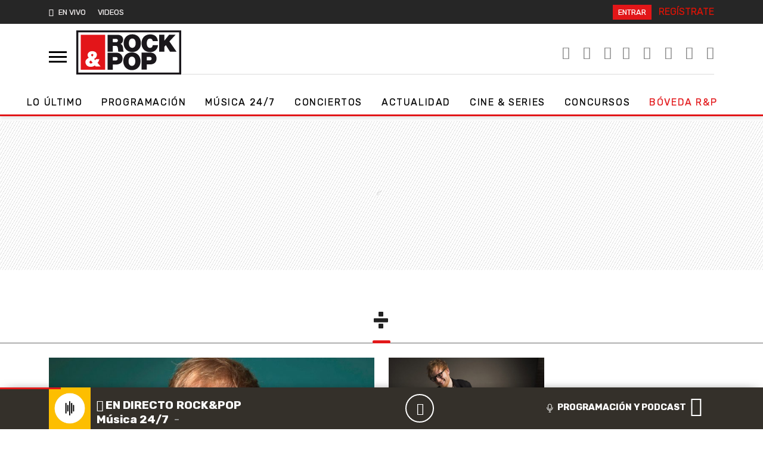

--- FILE ---
content_type: application/x-javascript;charset=utf-8
request_url: https://smetrics.rockandpop.cl/id?d_visid_ver=5.4.0&d_fieldgroup=A&mcorgid=2387401053DB208C0A490D4C%40AdobeOrg&mid=05710274720802816568676462823813458842&ts=1769571201790
body_size: -39
content:
{"mid":"05710274720802816568676462823813458842"}